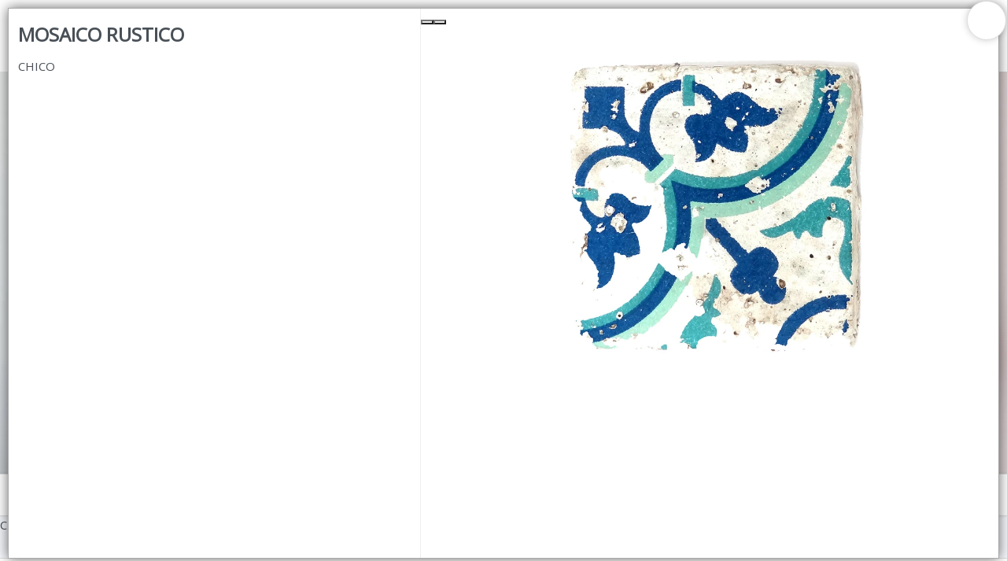

--- FILE ---
content_type: text/html
request_url: https://jlimportaciones.com.ar/store/64
body_size: 5725
content:
<!DOCTYPE html><html dir="ltr" lang="es" class="custom-viewport" data-reactroot=""><head prefix="og: http://ogp.me/ns#
              fb: http://ogp.me/ns/fb#
              product: http://ogp.me/ns/product#"><meta content="text/html; charset=utf-8" http-equiv="content-type"/><meta content="width=device-width, minimal-ui, user-scalable=no, initial-scale=1.0, maximum-scale=1.0, minimum-scale=1.0" name="viewport"/><meta content="ie=edge" http-equiv="X-UA-Compatible"/><meta content="#ffffff" name="msapplication-TileColor"/><meta content="#ffffff" name="theme-color"/><meta content="black-translucent" name="apple-mobile-web-app-status-bar-style"/><meta content="yes" name="apple-mobile-web-app-capable"/><meta content="yes" name="mobile-web-app-capable"/><meta content="True" name="HandheldFriendly"/><meta content="320" name="MobileOptimized"/><meta content="MOSAICO RUSTICO - JL IMPORTACIONES" property="og:title"/><meta content="og:product" property="og:type"/><meta content="CHICO" name="description"/><meta content="CHICO" property="og:description"/><link rel="sitemap" type="application/xml" title="Sitemap" href="/sitemap.xml"/><link rel="canonical" href="https://jlimportaciones.com.ar/store/64"/><meta content="https://bunny-cdn.ventasxmayor.com/6063/public/49218538580536335/1711601643191-3563035630a.jpg" property="og:image"/><meta content="https://jlimportaciones.com.ar/store/64" property="og:url"/><meta content="MOSAICO RUSTICO - JL IMPORTACIONES" name="twitter:title"/><meta content="CHICO" name="twitter:description"/><meta content="https://bunny-cdn.ventasxmayor.com/6063/public/49218538580536335/1711601643191-3563035630a.jpg" name="twitter:image"/><meta content="summary_large_image" name="twitter:card"/><title>MOSAICO RUSTICO - JL IMPORTACIONES</title><link id="favicon-icon" type="image/x-icon" href="https://bunny-cdn.ventasxmayor.com/public/49218538580536335/1711188845226-screenshot2024-03-23at11.13.48.png" rel="shortcut icon"/><script type="application/ld+json">{"url":"https://aciones.com.ar","@context":"https://schema.org","image":null,"email":null,"name":"JL IMPORTACIONES","address":{"@type":"PostalAddress","addressLocality":"Buenos Aires","addressRegion":"Ciudad Autónoma de Buenos Aires","postalCode":"C1416","streetAddress":"General Manuel A. Rodríguez 2551"},"telephone":"+54 11 4581 6383","logo":"https://bunny-cdn.ventasxmayor.com/public/49218538580536335/1711188888674-jlimportaciones1.png","@type":"Organization","description":"JL IMPORTACIONES ES UNA EMPRESA IMPORTADORA DIRECTA.  TENEMOS MAS DE 28 AÑOS EN EL MERCADO.  CONTAMOS CON UNA AMPLIA VARIEDAD DE PRODUCTOS.    "}</script><script type="application/ld+json">{"sku":"35630","@context":"https://schema.org/","brand":{"@type":"Thing","name":"JL IMPORTACIONES"},"image":["https://bunny-cdn.ventasxmayor.com/public/49218538580536335/1711601643191-3563035630a.jpg","https://bunny-cdn.ventasxmayor.com/public/49218538580536335/1712942560043-dsc063163copy.jpg","https://bunny-cdn.ventasxmayor.com/public/49218538580536335/1711601820274-3563035630.jpg"],"productID":"49390062394651374","name":"MOSAICO RUSTICO","logo":"https://bunny-cdn.ventasxmayor.com/public/49218538580536335/1711188888674-jlimportaciones1.png","@type":"Product","description":"CHICO","offers":{"@type":"Offer","url":"https://example.com/anvil","priceCurrency":"ARS","price":"0","availability":"https://schema.org/InStock","seller":{"@type":"Organization","name":"JL IMPORTACIONES"}}}</script><link rel="stylesheet" href="https://bunny-cdn.ventasxmayor.com/static/assets/css/dashboard.css?v=1"/><link rel="stylesheet" href="https://bunny-cdn.ventasxmayor.com/static/styles-309c2a4a59ee845baed4a1afbd44487dcd705558.css"/><link rel="stylesheet" href="https://bunny-cdn.ventasxmayor.com/static/assets/css/markdown.css"/><link rel="stylesheet" href="https://bunny-cdn.ventasxmayor.com/static/assets/css/react-responsive-carousel3.css"/><link rel="stylesheet" href="https://bunny-cdn.ventasxmayor.com/static/assets/css/instagram.min.css"/><script src="https://www.youtube.com/iframe_api" type="text/javascript" async=""></script><script type="text/javascript" async="" src="https://bunny-cdn.ventasxmayor.com/static/apexcharts/apexcharts.min.js"></script><script async="" src="https://www.googletagmanager.com/gtag/js?id=G-N7KC024J72"></script><script>window.vxmuas = window.vxmuas || []; vxmuas.push('G-N7KC024J72');
window.dataLayer = window.dataLayer || [];
          function gtag(){dataLayer.push(arguments);}
          gtag('js', new Date());
          gtag('set', {
            'currency': 'ARS'
          });
          gtag('config', 'G-N7KC024J72', {
            'custom_map': {'dimension1': 'email'}
          });</script><script async="" src="https://www.googletagmanager.com/gtag/js?id=AW-17444061963"></script><script>window.dataLayer = window.dataLayer || [];
                   function gtag(){dataLayer.push(arguments);}
                   gtag('js', new Date());
                   gtag('config', 'AW-17444061963');</script><script>!function(f,b,e,v,n,t,s)
{ f.fbqtoken=false; if(f.fbq)return;n=f.fbq=function(){n.callMethod?
n.callMethod.apply(n,arguments):n.queue.push(arguments)};
if(!f._fbq)f._fbq=n;n.push=n;n.loaded=!0;n.version='2.0';
n.queue=[];t=b.createElement(e);t.async=!0;
t.src=v;s=b.getElementsByTagName(e)[0];
s.parentNode.insertBefore(t,s)}(window, document,'script',
'https://connect.facebook.net/en_US/fbevents.js');
fbq('init', '1115113940542149');
fbq('track', 'PageView');</script></head><body id="body"><b><p>CHICO</p></b><div id="container"><div class="page"><link href="https://fonts.googleapis.com/css?family=Open Sans&amp;display=swap" rel="stylesheet"/><link href="https://fonts.googleapis.com/css?family=Open Sans&amp;display=swap" rel="stylesheet"/><link href="https://fonts.googleapis.com/css?family=Lato&amp;display=swap" rel="stylesheet"/><div class="page-main" style="font-family:&#x27;Open Sans&#x27;"><nav style="transform:translateX(-100%);transition:all 0.3s;top:0;overflow:hidden;background-color:white;width:400px;max-width:100%;z-index:400;position:fixed;height:100%;left:0" id="menu-main"><div style="border-right:1px solid #EEE;bottom:0;transition:all 0.3s;background-color:white;width:100%;border-left:1px solid #EEE;right:0;position:absolute;flex-direction:column;height:100%;left:0" class="flex"><div style="border-bottom:1px solid #EEE;text-align:center;background-color:#ffffff;color:#626262;align-items:center;padding:10px" class="flex"><i style="width:45px;visibility:hidden;cursor:pointer;font-size:20px" class="fe fe-chevron-left"></i><div style="text-overflow:ellipsis;white-space:nowrap;font-size:16px;overflow:hidden" class="flex1">Categorías</div><i style="color:white;background-color:rgba(0,0,0,0.3);border-radius:100px;padding:5px 5px;margin-right:10px;cursor:pointer" class="fe fe-x"></i></div><div style="position:relative" class="flex1"><div style="overflow:auto;position:absolute;top:0;left:0;right:0;bottom:0" class="scroller"></div></div></div></nav><div style="box-shadow:0 0 15px rgba(0,0,0,0.6);transform:scale(1);bottom:10px;transition:transform 0.2s;top:10px;background:white;z-index:400;right:10px;display:flex;position:fixed;border:1px solid #AAA;flex-direction:column;left:10px"><span style="box-shadow:0 0 10px rgba(0,0,0,0.2);font-size:25px;top:-10px;background-color:#FFF;width:50px;cursor:pointer;z-index:100;padding:4px 14px;right:-10px;position:absolute;border:1px solid #DDD;border-radius:100px;height:50px"><i style="vertical-align:middle" class="fa fa-times"></i></span><div style="padding:0;overflow-y:auto;flex:1;overflow-x:hidden;height:100%" class="scroller"><div style="margin:0" class="row"><div style="border-right:1px solid #EEE" class="col-xs-12 col-md-5"><div style="padding:20px 0 0"><h3>MOSAICO RUSTICO</h3><p>CHICO</p><div style="clear:right"></div><div style="position:relative;overflow:hidden" class="d-block d-md-none"><div style="margin-top:10px;padding:0"><p><b style="font-size:17px">Medidas(cm)<!-- -->: </b>5X5CM</p><p><b style="font-size:17px">Materiales<!-- -->: </b>CERAMICA</p><p><b style="font-size:17px">Código<!-- -->: </b>35630</p></div></div><div class="d-none d-md-inline"></div><div class="d-block d-md-none"></div></div></div><div style="padding:0;margin:0" class="col-xs-12 col-md-7 d-none d-md-inline"><div style="top:0;box-shadow:0 0 0 white" class="sticky"><div class="image-gallery " aria-live="polite"><div class="image-gallery-content"><div class="image-gallery-slide-wrapper bottom "><i class="fa fa-search-plus" style="font-size:40px;cursor:pointer;position:absolute;z-index:10;bottom:20px;right:20px"></i><span><button type="button" class="image-gallery-left-nav" aria-label="Previous Slide"></button><button type="button" class="image-gallery-right-nav" aria-label="Next Slide"></button></span><div class="image-gallery-swipe"><div class="image-gallery-slides"><div class="image-gallery-slide center" style="-webkit-transform:translate3d(0%, 0, 0);-moz-transform:translate3d(0%, 0, 0);-ms-transform:translate3d(0%, 0, 0);-o-transform:translate3d(0%, 0, 0);transform:translate3d(0%, 0, 0)"><div style="text-align:center;display:flex;position:relative;align-items:center;justify-content:center;max-width:100%;max-height:auto"><figure style="vertical-align:middle;width:100%;display:inline-block;position:relative;height:35vw;margin:0"><img style="z-index:1;object-fit:contain;height:35vw" draggable="false" loading="lazy" src="https://bunny-cdn.ventasxmayor.com/6060d74cd1d2d2d24cd1d2d2d26363/public/49218538580536335/1711601643191-3563035630a.jpg"/></figure></div></div><div class="image-gallery-slide right" style="-webkit-transform:translate3d(100%, 0, 0);-moz-transform:translate3d(100%, 0, 0);-ms-transform:translate3d(100%, 0, 0);-o-transform:translate3d(100%, 0, 0);transform:translate3d(100%, 0, 0)"><div style="text-align:center;display:flex;position:relative;align-items:center;justify-content:center;max-width:100%;max-height:auto"><figure style="vertical-align:middle;width:100%;display:inline-block;position:relative;height:35vw;margin:0"><img style="z-index:1;object-fit:contain;height:35vw" draggable="false" loading="lazy" src="https://bunny-cdn.ventasxmayor.com/6063/public/49218538580536335/1712942560043-dsc063163copy.jpg"/></figure></div></div><div class="image-gallery-slide left" style="-webkit-transform:translate3d(-100%, 0, 0);-moz-transform:translate3d(-100%, 0, 0);-ms-transform:translate3d(-100%, 0, 0);-o-transform:translate3d(-100%, 0, 0);transform:translate3d(-100%, 0, 0)"><div style="text-align:center;display:flex;position:relative;align-items:center;justify-content:center;max-width:100%;max-height:auto"><figure style="vertical-align:middle;width:100%;display:inline-block;position:relative;height:35vw;margin:0"><img style="z-index:1;object-fit:contain;height:35vw" draggable="false" loading="lazy" src="https://bunny-cdn.ventasxmayor.com/6063/public/49218538580536335/1711601820274-3563035630.jpg"/></figure><div style="text-overflow:ellipsis;color:#FFF;bottom:0;white-space:nowrap;font-size:15px;overflow:hidden;background-color:rgba(0,0,0,0.4);z-index:10;padding:11px;right:0;text-shadow:0 1px 0 black;position:absolute;height:25px;left:0">PRECIO UNITARIO</div></div></div></div></div></div><div class="image-gallery-thumbnails-wrapper bottom "><div class="image-gallery-thumbnails"><div class="image-gallery-thumbnails-container" style="-webkit-transform:translate3d(0px, 0, 0);-moz-transform:translate3d(0px, 0, 0);-ms-transform:translate3d(0px, 0, 0);-o-transform:translate3d(0px, 0, 0);transform:translate3d(0px, 0, 0)" aria-label="Thumbnail Navigation"><a role="button" aria-pressed="true" aria-label="Go to Slide 1" class="image-gallery-thumbnail active"><div style="position:relative"><figure style="vertical-align:middle;width:100%;display:inline-block;position:relative;height:75px;margin:0"><img style="width:100px;display:inline-block;object-fit:contain;height:75px" draggable="false" loading="lazy" src="https://bunny-cdn.ventasxmayor.com/6060d74cd1d2d2d24cd1d2d2d26363/public/49218538580536335/1711601643191-3563035630a.jpg"/></figure></div></a><a role="button" aria-pressed="false" aria-label="Go to Slide 2" class="image-gallery-thumbnail"><div style="position:relative"><figure style="vertical-align:middle;width:100%;display:inline-block;position:relative;height:75px;margin:0"><img style="width:102px;display:inline-block;object-fit:contain;height:75px" draggable="false" loading="lazy" src="https://bunny-cdn.ventasxmayor.com/6063/public/49218538580536335/1712942560043-dsc063163copy.jpg"/></figure></div></a><a role="button" aria-pressed="false" aria-label="Go to Slide 3" class="image-gallery-thumbnail"><div style="position:relative"><figure style="vertical-align:middle;width:100%;display:inline-block;position:relative;height:75px;margin:0"><img style="width:102px;display:inline-block;object-fit:contain;height:75px" draggable="false" loading="lazy" src="https://bunny-cdn.ventasxmayor.com/6063/public/49218538580536335/1711601820274-3563035630.jpg"/></figure><div style="text-overflow:ellipsis;color:#FFF;bottom:0;white-space:nowrap;overflow:hidden;background-color:rgba(0,0,0,0.4);z-index:10;padding:8px;right:0;text-shadow:0 1px 0 black;position:absolute;height:17px;left:0">PRECIO UNITARIO</div></div></a></div></div></div></div></div><div style="padding:10px"><div style="margin-top:10px;padding:0"><p><b style="font-size:17px">Medidas(cm)<!-- -->: </b>5X5CM</p><p><b style="font-size:17px">Materiales<!-- -->: </b>CERAMICA</p><p><b style="font-size:17px">Código<!-- -->: </b>35630</p></div><div style="max-width:calc(100vw - 20px)" class="markdown"><div><p>MOSAICO RUSTICO CHICO DE CERAMICA. UNICO MODLEO, COLOR AQUA Y AZUL.</p></div></div></div></div></div><div style="margin:0 10px 70px" class="d-block d-md-none"><div style="max-width:calc(100vw - 20px)" class="markdown"><div><p>MOSAICO RUSTICO CHICO DE CERAMICA. UNICO MODLEO, COLOR AQUA Y AZUL.</p></div></div></div></div></div></div><div><div id="header"><div style="top:0;z-index:100"><div style="border-bottom-width:0;background-color:#ffffff" class="header"><div class="container"><div class="d-flex"><a style="overflow:visible;cursor:pointer" class="header-brand d-lg-none d-xl-none"><img alt="logo" style="position:absolute" class="header-brand-img" src="https://bunny-cdn.ventasxmayor.com/public/49218538580536335/1711188888674-jlimportaciones1.png"/></a><a style="overflow:visible;opacity:1;cursor:pointer" class="header-brand d-lg-flex p-0 d-none d-xl-block d-lg-block"><img alt="logo" style="height:4rem;position:absolute" class="header-brand-img" src="https://bunny-cdn.ventasxmayor.com/public/49218538580536335/1711188888674-jlimportaciones1.png"/></a><div class="d-flex order-lg-2 ml-auto"><a href="/login" style="color:#626262;white-space:nowrap;font-size:15px;font-weight:400;overflow-wrap:break-word;padding:3px 7px;text-decoration:none;display:inline-block;border:1px solid #626262;border-radius:30px"><i style="vertical-align:middle" class="fe fe-log-in"></i> <span style="vertical-align:middle">Ingresar a la Tienda</span></a></div><a data-target="#headerMenuCollapse" data-toggle="collapse" href="#" class="header-toggler d-lg-none ml-3 ml-lg-0"><span style="color:#626262" class="header-toggler-icon"></span></a></div></div></div><div style="background-color:#ffffff;border-bottom-width:0" class="header collapse d-lg-flex p-0 d-md-none"><div class="container"><div style="font-family:&#x27;Open Sans&#x27;;font-weight:bold" class="row align-items-center"><div class="col-lg order-lg-first"><div class="row align-items-center"><ul style="height:35px" class="nav nav-tabs border-0 flex-column flex-lg-row ml-auto"><li class="nav-item"><a data-toggle="dropdown" href="/comocomprar" style="color:#626262;font-weight:500;padding:0" class="nav-link"> CÓMO COMPRAR</a></li><li class="nav-item"><a data-toggle="dropdown" href="/quienessomos" style="color:#626262;font-weight:500;padding:0" class="nav-link"> QUIÉNES SOMOS</a></li><li class="nav-item"><a data-toggle="dropdown" href="/contacto" style="color:#626262;font-weight:500;padding:0" class="nav-link"> CONTACTO</a></li><li class="nav-item"><a href="https://www.instagram.com/jlimportaciones.com.ar?igsh=Zm5kb2Y3czZ5bWs5&amp;utm_source=qr" style="margin-left:10px" target="_blank"><i style="color:#626262" class="fa fa-instagram"></i></a></li></ul></div></div></div></div></div><div class="header collapse p-0 d-lg-none d-xl-none show" style="overflow:hidden;border-width:0;max-height:0;transition:max-height 0.5s"><div class="container"><div class="row align-items-center"><div style="font-family:&#x27;Open Sans&#x27;;font-weight:bold" class="col-lg order-lg-first"><ul class="nav nav-tabs border-0 flex-column flex-lg-row"><li class="nav-item"><a data-toggle="dropdown" href="/comocomprar" style="font-weight:500" class="nav-link"> CÓMO COMPRAR</a></li><li class="nav-item"><a data-toggle="dropdown" href="/quienessomos" style="font-weight:500" class="nav-link"> QUIÉNES SOMOS</a></li><li class="nav-item"><a data-toggle="dropdown" href="/contacto" style="font-weight:500" class="nav-link"> CONTACTO</a></li><li class="nav-item"><a href="https://www.instagram.com/jlimportaciones.com.ar?igsh=Zm5kb2Y3czZ5bWs5&amp;utm_source=qr" style="margin-left:10px" target="_blank"><i class="fa fa-instagram"></i></a></li></ul></div></div></div></div></div><div><div style="min-height:50px"><div class="carousel-root"><div class="carousel carousel-slider" style="width:100%"><button type="button" aria-label="previous slide / item" class="control-arrow control-prev control-disabled"></button><div class="slider-wrapper axis-horizontal"><ul class="slider animated" style="-webkit-transform:translate3d(-100%,0,0);-ms-transform:translate3d(-100%,0,0);-o-transform:translate3d(-100%,0,0);transform:translate3d(-100%,0,0);-webkit-transition-duration:350ms;-moz-transition-duration:350ms;-o-transition-duration:350ms;transition-duration:350ms;-ms-transition-duration:350ms"><li class="slide selected previous"><figure><div><img src="https://bunny-cdn.ventasxmayor.com/6063/public/49218538580536335/1768738922683-jlbanners-11.jpg" width="100%"/></div></figure></li><li class="slide selected previous"><figure><div><img src="https://bunny-cdn.ventasxmayor.com/6063/public/49218538580536335/1768738922683-jlbanners-11.jpg" width="100%"/></div></figure></li></ul></div><button type="button" aria-label="next slide / item" class="control-arrow control-next control-disabled"></button></div></div><div><div style="min-height:400px" id="search-bar"><div style="height:54px;align-items:center;justify-content:center;display:flex" class="search-sticky sticky"><button style="align-items:center;text-overflow:ellipsis;box-shadow:none;white-space:nowrap;font-size:15px;overflow:hidden;cursor:pointer;display:flex;border:0 solid;justify-items:center" class="btn btn-secondary"><img style="height:20px;vertical-align:middle" src="https://bunny-cdn.ventasxmayor.com/static/menu_icon.svg"/><span style="margin-left:5px;vertical-align:middle">Menú</span></button><div style="flex:1"><input type="search" tabindex="1" placeholder="🔍 Buscar productos…" style="text-overflow:ellipsis;text-align:center;white-space:nowrap;font-size:15px;overflow:hidden;background-color:white;width:100%;max-width:380px;padding:4.5px 15px;outline:0;border:2px solid rgb(73 80 88);border-radius:30px" value=""/></div><div style="margin-left:5px"><div role="group" class="btn-group d-none d-md-flex"><div position="relative"><button style="cursor:pointer;box-shadow:inset 0 2px 4px rgba(0,0,0,0.15);border:1px solid #dee2e6;border-radius:20px 0 0 20px;border-left:0.5px solid #dee2e6;font-size:15px;padding:8px 12px;transition:all 0.2s ease" class="btn btn-lg btn-secondary"><img style="height:15px;vertical-align:middle" src="https://bunny-cdn.ventasxmayor.com/static/grid_mode.svg" alt="Grid view"/></button><img style="height:20px;position:absolute;right:-5px;z-index:5;top:-5px;vertical-align:middle" src="https://bunny-cdn.ventasxmayor.com/static/pro2.png"/></div><button style="cursor:pointer;border-radius:0 20px 20px 0;border:1px solid #dee2e6;border-right:0.5px solid #dee2e6;font-size:15px;padding:8px 12px;transition:all 0.2s ease" class="btn btn-lg btn-secondary"><img style="height:15px;vertical-align:middle" src="https://bunny-cdn.ventasxmayor.com/static/list_mode.svg" alt="List view"/></button></div><div style="position:relative" class="d-md-none"><button style="cursor:pointer;box-shadow:none;border-width:0;font-size:15px;padding:8px 12px;transition:all 0.2s ease" class="btn btn-lg btn-secondary"><img style="height:15px;vertical-align:middle" src="https://bunny-cdn.ventasxmayor.com/static/list_mode.svg" alt="Switch to Grid view"/></button><img style="height:20px;position:absolute;right:-5px;z-index:5;top:-5px;vertical-align:middle" src="https://bunny-cdn.ventasxmayor.com/static/pro2.png"/></div></div><button style="cursor:pointer;box-shadow:none;border:0 solid;font-size:15px;margin-left:5px" class="btn btn-lg btn-secondary"><img style="height:15px;vertical-align:middle" src="https://bunny-cdn.ventasxmayor.com/static/arrow.svg"/></button></div><p style="position:absolute;z-index:-100">CHICO</p><div style="text-align:center;font-weight:bold;font-size:23px;margin:100px">Lista vacía</div><div style="position:fixed;border-top:1px solid #DDD;bottom:0;padding:5px;background-color:white;width:100%;z-index:170" class="card-footer text-right cart-footer"><div style="transition:all 1s;top:-4px;background-color:hsl(40,100%,45%);width:0%;z-index:0;display:none;position:absolute;height:4px;left:0"></div><div style="transition:all 1s;top:-12px;background-color:hsl(40,100%,45%);width:20px;z-index:1;display:none;position:absolute;border-radius:10px;height:20px;left:calc(0% - 3px)" class="power-ball pulseit-soft"><div style="text-shadow:0 0 1px black;font-size:18px;font-weight:bold;transform:translate(-3px,-3px);color:white">%</div></div><div style="transform:translateX(-1%);color:hsl(40,100%,45%);white-space:nowrap;font-size:14px;transition:all 1s;top:-30px;font-weight:bold;overflow:hidden;z-index:1;text-shadow:0 0 1px rgba(0,0,0,0.1);display:none;position:absolute;left:0%"></div><div style="display:flex;align-items:center;justify-content:center" class="d-flex"></div></div></div></div></div></div></div></div></div><footer class="footer-distributed"><div class="footer-left"><img crossorigin="Anonymous" src="https://bunny-cdn.ventasxmayor.com/public/49218538580536335/1711188888674-jlimportaciones1.png" style="height:50px;margin-bottom:15px"/><p style="color:white" class="footer-company-name">JL IMPORTACIONES<!-- --> © <!-- -->2026<br/><br/>Defensa de las y los consumidores. Para reclamos <a href="https://www.argentina.gob.ar/produccion/defensadelconsumidor/formulario" target="_blank" style="color:white;text-decoration:underline" class="footer-company-name">ingresá acá.</a><br/><br/><a href="/arrepentimiento" style="color:white;text-decoration:underline" class="footer-company-name">Botón de arrepentimiento</a></p><br/><u><a href="https://www.ventasxmayor.com" target="_blank" style="color:white" class="footer-company-name">Hecho con ❤️por VentasxMayor</a></u></div><div class="footer-center"><div><i class="fa fa-map-marker"></i><p><span>2551 General Manuel A. Rodríguez</span> Buenos Aires, Argentina</p></div><div><i class="fa fa-phone"></i><p><a style="color:white" href="tel:+54 11 4581 6383">+54 11 4581 6383</a></p></div><div><i class="fa fa-whatsapp"></i><p><a style="color:white" href="tel:+54 9 11 5025 6973">+54 9 11 5025 6973</a></p></div></div><div class="footer-right"><div><div style="font-size:12px">Suscribite para las últimas novedades<!-- -->:</div><div style="margin:10px 0" class="input-group"><input placeholder="Email" class="form-control" value=""/><span class="input-group-append"><button class="btn-lg btn-primary"><i class="fa fa-check"></i></button></span></div></div><div class="footer-icons"><a target="_blank" href="https://www.instagram.com/jlimportaciones.com.ar?igsh=Zm5kb2Y3czZ5bWs5&amp;utm_source=qr"><i class="fa fa-instagram"></i></a></div></div></footer><div class="Toastify"></div></div></div></body></html>

--- FILE ---
content_type: text/css
request_url: https://bunny-cdn.ventasxmayor.com/static/assets/css/markdown.css
body_size: 547
content:
   .markdown pre,
   .markdown code {
	font-family: Menlo, Monaco, "Courier New", monospace;
    }

    .markdown pre {
	padding: .5rem;
	line-height: 1.25;
	overflow-x: scroll;
    }

    .markdown a,
    .markdown a:visited {
	color: #3498db;
    }

    .markdown a:hover,
    .markdown a:focus,
    .markdown a:active {
	color: #2980b9;
    }

    .markdown .modest-no-decoration {
	text-decoration: none;
    }

    .markdown html {
	font-size: 12px;
    }

    /*body {
	line-height: 1.85;
    }*/

    .markdown p,
    .markdown .modest-p {
	font-size: 1rem;
	/*margin-bottom: 1.3rem;*/
    }

    .markdown h1,
    .markdown .modest-h1,
    .markdown h2,
    .markdown .modest-h2,
    .markdown h3,
    .markdown .modest-h3,
    .markdown h4,
    .markdown .modest-h4 {
	margin: 1.414rem 0 .5rem;
	font-weight: inherit;
	line-height: 1.42;
    }

    .markdown h1,
    .markdown .modest-h1 {
	margin-top: 0;
	font-size: 3.998rem;
    }

    .markdown h2,
    .markdown .modest-h2 {
	font-size: 2.827rem;
    }

    .markdown h3,
    .markdown .modest-h3 {
	font-size: 1.999rem;
    }

    .markdown h4,
    .markdown .modest-h4 {
	font-size: 1.414rem;
    }

    .markdown h5,
    .markdown .modest-h5 {
	font-size: 1.121rem;
    }

    .markdown h6,
    .markdown .modest-h6 {
	font-size: .88rem;
    }

    .markdown small,
    .markdown .modest-small {
	font-size: .707em;
    }

    /* https://github.com/mrmrs/fluidity */

    .markdown table {
	width: 100%;
    }

    .markdown img,
    .markdown canvas,
    .markdown iframe,
    .markdown video,
    .markdown svg,
    .markdown select,
    .markdown textarea {
	max-width: 100%;
    }

    .markdown iframe {
	height: 50vh;
	width: 100vh;
    }

    @import url(http://fonts.googleapis.com/css?family=Open+Sans+Condensed:300,300italic,700);

    @import url(http://fonts.googleapis.com/css?family=Arimo:700,700italic);

    .markdown html {
	font-size: 18px;
	max-width: 100%;
    }

    .markdown body {
	font-weight: 300;
	margin: 0 auto;
	max-width: 48rem;
	line-height: 1.45;
	padding: .25rem;
    }

    .markdown h1,
    .markdown h2,
    .markdown h3 {
	border-bottom: 1px solid #DDD;
	margin-bottom: 1.15rem;
	padding-bottom: .5rem;
	text-align: center;
    }

    .markdown blockquote {
	border-left: 8px solid #DDD;
	padding: 1rem;
    }

    .markdown pre,
    .markdown code {
	background-color: #fafafa;
        color: black;
    }
}

@media screen and (min-width: 32rem) and (max-width: 48rem) {
    .markdown html {
	font-size: 15px;
    }
}

@media screen and (min-width: 48rem) {
    .markdown html {
	font-size: 16px;
    }
}
